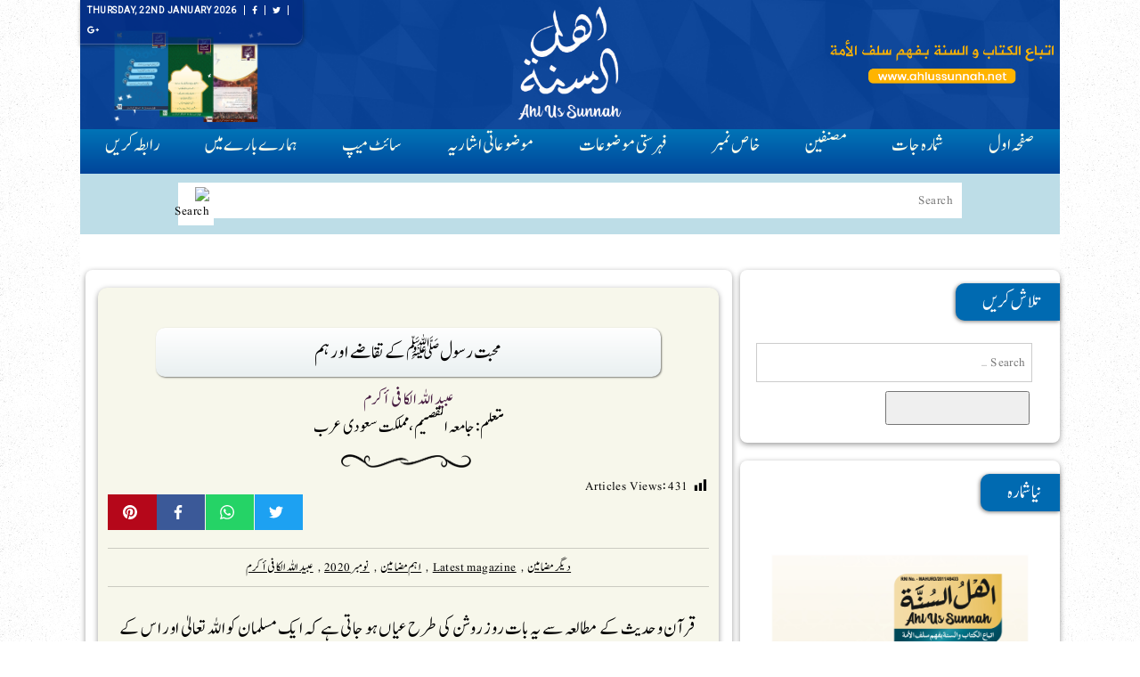

--- FILE ---
content_type: text/html; charset=UTF-8
request_url: https://ahlussunnah.net/?p=575
body_size: 18406
content:
<!DOCTYPE html>
<html lang="en-US" class="no-js no-svg">
<head>
<meta charset="UTF-8">
<meta name="viewport" content="width=device-width, initial-scale=1">
	<link rel="shortcut icon" href="http://ahlussunnah.net/wp-content/uploads/2020/05/favicon.ico" type="image/x-icon">
<link rel="icon" href="http://ahlussunnah.net/wp-content/uploads/2020/05/favicon.ico" type="image/x-icon">
<link rel="profile" href="http://gmpg.org/xfn/11">
<link rel="stylesheet" type="text/css" href="https://cdn.shopify.com/s/files/1/0997/6284/files/font-awesome.css?4790790431313452934">
<link rel="stylesheet" href="https://cdn.shopify.com/s/files/1/0967/7066/files/slick.css?10999470126238544769">
	<link href="https://fonts.googleapis.com/css2?family=Lateef&display=swap" rel="stylesheet">
	<link href="https://fonts.googleapis.com/css2?family=Roboto:wght@300;400&display=swap" rel="stylesheet">
	
<script>(function(html){html.className = html.className.replace(/\bno-js\b/,'js')})(document.documentElement);</script>
<title>محبت رسول ﷺ کے تقاضے اور ہم &#8211; AHLU US SUNNAH</title>
<meta name='robots' content='max-image-preview:large' />
<link rel='dns-prefetch' href='//fonts.googleapis.com' />
<link rel='dns-prefetch' href='//s.w.org' />
<link href='https://fonts.gstatic.com' crossorigin rel='preconnect' />
<link rel="alternate" type="application/rss+xml" title="AHLU US SUNNAH &raquo; Feed" href="https://ahlussunnah.net/?feed=rss2" />
<link rel="alternate" type="application/rss+xml" title="AHLU US SUNNAH &raquo; Comments Feed" href="https://ahlussunnah.net/?feed=comments-rss2" />
		<script>
			window._wpemojiSettings = {"baseUrl":"https:\/\/s.w.org\/images\/core\/emoji\/13.1.0\/72x72\/","ext":".png","svgUrl":"https:\/\/s.w.org\/images\/core\/emoji\/13.1.0\/svg\/","svgExt":".svg","source":{"concatemoji":"https:\/\/ahlussunnah.net\/wp-includes\/js\/wp-emoji-release.min.js?ver=5.8.12"}};
			!function(e,a,t){var n,r,o,i=a.createElement("canvas"),p=i.getContext&&i.getContext("2d");function s(e,t){var a=String.fromCharCode;p.clearRect(0,0,i.width,i.height),p.fillText(a.apply(this,e),0,0);e=i.toDataURL();return p.clearRect(0,0,i.width,i.height),p.fillText(a.apply(this,t),0,0),e===i.toDataURL()}function c(e){var t=a.createElement("script");t.src=e,t.defer=t.type="text/javascript",a.getElementsByTagName("head")[0].appendChild(t)}for(o=Array("flag","emoji"),t.supports={everything:!0,everythingExceptFlag:!0},r=0;r<o.length;r++)t.supports[o[r]]=function(e){if(!p||!p.fillText)return!1;switch(p.textBaseline="top",p.font="600 32px Arial",e){case"flag":return s([127987,65039,8205,9895,65039],[127987,65039,8203,9895,65039])?!1:!s([55356,56826,55356,56819],[55356,56826,8203,55356,56819])&&!s([55356,57332,56128,56423,56128,56418,56128,56421,56128,56430,56128,56423,56128,56447],[55356,57332,8203,56128,56423,8203,56128,56418,8203,56128,56421,8203,56128,56430,8203,56128,56423,8203,56128,56447]);case"emoji":return!s([10084,65039,8205,55357,56613],[10084,65039,8203,55357,56613])}return!1}(o[r]),t.supports.everything=t.supports.everything&&t.supports[o[r]],"flag"!==o[r]&&(t.supports.everythingExceptFlag=t.supports.everythingExceptFlag&&t.supports[o[r]]);t.supports.everythingExceptFlag=t.supports.everythingExceptFlag&&!t.supports.flag,t.DOMReady=!1,t.readyCallback=function(){t.DOMReady=!0},t.supports.everything||(n=function(){t.readyCallback()},a.addEventListener?(a.addEventListener("DOMContentLoaded",n,!1),e.addEventListener("load",n,!1)):(e.attachEvent("onload",n),a.attachEvent("onreadystatechange",function(){"complete"===a.readyState&&t.readyCallback()})),(n=t.source||{}).concatemoji?c(n.concatemoji):n.wpemoji&&n.twemoji&&(c(n.twemoji),c(n.wpemoji)))}(window,document,window._wpemojiSettings);
		</script>
		<style>
img.wp-smiley,
img.emoji {
	display: inline !important;
	border: none !important;
	box-shadow: none !important;
	height: 1em !important;
	width: 1em !important;
	margin: 0 .07em !important;
	vertical-align: -0.1em !important;
	background: none !important;
	padding: 0 !important;
}
</style>
	<style type="text/css">
.archive #nav-above,
					.archive #nav-below,
					.search #nav-above,
					.search #nav-below,
					.blog #nav-below, 
					.blog #nav-above, 
					.navigation.paging-navigation, 
					.navigation.pagination,
					.pagination.paging-pagination, 
					.pagination.pagination, 
					.pagination.loop-pagination, 
					.bicubic-nav-link, 
					#page-nav, 
					.camp-paging, 
					#reposter_nav-pages, 
					.unity-post-pagination, 
					.wordpost_content .nav_post_link { 
						display: none !important; 
					}
					.single-gallery .pagination.gllrpr_pagination {
						display: block !important; 
					}</style>
		
	<link rel='stylesheet' id='wp-block-library-css'  href='https://ahlussunnah.net/wp-includes/css/dist/block-library/style.min.css?ver=5.8.12' media='all' />
<style id='wp-block-library-theme-inline-css'>
#start-resizable-editor-section{display:none}.wp-block-audio figcaption{color:#555;font-size:13px;text-align:center}.is-dark-theme .wp-block-audio figcaption{color:hsla(0,0%,100%,.65)}.wp-block-code{font-family:Menlo,Consolas,monaco,monospace;color:#1e1e1e;padding:.8em 1em;border:1px solid #ddd;border-radius:4px}.wp-block-embed figcaption{color:#555;font-size:13px;text-align:center}.is-dark-theme .wp-block-embed figcaption{color:hsla(0,0%,100%,.65)}.blocks-gallery-caption{color:#555;font-size:13px;text-align:center}.is-dark-theme .blocks-gallery-caption{color:hsla(0,0%,100%,.65)}.wp-block-image figcaption{color:#555;font-size:13px;text-align:center}.is-dark-theme .wp-block-image figcaption{color:hsla(0,0%,100%,.65)}.wp-block-pullquote{border-top:4px solid;border-bottom:4px solid;margin-bottom:1.75em;color:currentColor}.wp-block-pullquote__citation,.wp-block-pullquote cite,.wp-block-pullquote footer{color:currentColor;text-transform:uppercase;font-size:.8125em;font-style:normal}.wp-block-quote{border-left:.25em solid;margin:0 0 1.75em;padding-left:1em}.wp-block-quote cite,.wp-block-quote footer{color:currentColor;font-size:.8125em;position:relative;font-style:normal}.wp-block-quote.has-text-align-right{border-left:none;border-right:.25em solid;padding-left:0;padding-right:1em}.wp-block-quote.has-text-align-center{border:none;padding-left:0}.wp-block-quote.is-large,.wp-block-quote.is-style-large{border:none}.wp-block-search .wp-block-search__label{font-weight:700}.wp-block-group.has-background{padding:1.25em 2.375em;margin-top:0;margin-bottom:0}.wp-block-separator{border:none;border-bottom:2px solid;margin-left:auto;margin-right:auto;opacity:.4}.wp-block-separator:not(.is-style-wide):not(.is-style-dots){width:100px}.wp-block-separator.has-background:not(.is-style-dots){border-bottom:none;height:1px}.wp-block-separator.has-background:not(.is-style-wide):not(.is-style-dots){height:2px}.wp-block-table thead{border-bottom:3px solid}.wp-block-table tfoot{border-top:3px solid}.wp-block-table td,.wp-block-table th{padding:.5em;border:1px solid;word-break:normal}.wp-block-table figcaption{color:#555;font-size:13px;text-align:center}.is-dark-theme .wp-block-table figcaption{color:hsla(0,0%,100%,.65)}.wp-block-video figcaption{color:#555;font-size:13px;text-align:center}.is-dark-theme .wp-block-video figcaption{color:hsla(0,0%,100%,.65)}.wp-block-template-part.has-background{padding:1.25em 2.375em;margin-top:0;margin-bottom:0}#end-resizable-editor-section{display:none}
</style>
<link rel='stylesheet' id='dashicons-css'  href='https://ahlussunnah.net/wp-includes/css/dashicons.min.css?ver=5.8.12' media='all' />
<link rel='stylesheet' id='post-views-counter-frontend-css'  href='https://ahlussunnah.net/wp-content/plugins/post-views-counter/css/frontend.min.css?ver=1.4.7' media='all' />
<link rel='stylesheet' id='twentyseventeen-fonts-css'  href='https://fonts.googleapis.com/css?family=Libre+Franklin%3A300%2C300i%2C400%2C400i%2C600%2C600i%2C800%2C800i&#038;subset=latin%2Clatin-ext&#038;display=fallback' media='all' />
<link rel='stylesheet' id='twentyseventeen-style-css'  href='https://ahlussunnah.net/wp-content/themes/twentyseventeen/style.css?ver=20190507' media='all' />
<link rel='stylesheet' id='twentyseventeen-block-style-css'  href='https://ahlussunnah.net/wp-content/themes/twentyseventeen/assets/css/blocks.css?ver=20190105' media='all' />
<!--[if lt IE 9]>
<link rel='stylesheet' id='twentyseventeen-ie8-css'  href='https://ahlussunnah.net/wp-content/themes/twentyseventeen/assets/css/ie8.css?ver=20161202' media='all' />
<![endif]-->
<link rel='stylesheet' id='wp-paginate-css'  href='https://ahlussunnah.net/wp-content/plugins/wp-paginate/css/wp-paginate.css?ver=2.2.0' media='screen' />
<!--[if lt IE 9]>
<script src='https://ahlussunnah.net/wp-content/themes/twentyseventeen/assets/js/html5.js?ver=20161020' id='html5-js'></script>
<![endif]-->
<script src='https://ahlussunnah.net/wp-includes/js/jquery/jquery.min.js?ver=3.6.0' id='jquery-core-js'></script>
<script src='https://ahlussunnah.net/wp-includes/js/jquery/jquery-migrate.min.js?ver=3.3.2' id='jquery-migrate-js'></script>
<link rel="https://api.w.org/" href="https://ahlussunnah.net/index.php?rest_route=/" /><link rel="alternate" type="application/json" href="https://ahlussunnah.net/index.php?rest_route=/wp/v2/posts/575" /><link rel="EditURI" type="application/rsd+xml" title="RSD" href="https://ahlussunnah.net/xmlrpc.php?rsd" />
<link rel="wlwmanifest" type="application/wlwmanifest+xml" href="https://ahlussunnah.net/wp-includes/wlwmanifest.xml" /> 
<meta name="generator" content="WordPress 5.8.12" />
<link rel="canonical" href="https://ahlussunnah.net/?p=575" />
<link rel='shortlink' href='https://ahlussunnah.net/?p=575' />
<link rel="alternate" type="application/json+oembed" href="https://ahlussunnah.net/index.php?rest_route=%2Foembed%2F1.0%2Fembed&#038;url=https%3A%2F%2Fahlussunnah.net%2F%3Fp%3D575" />
<link rel="alternate" type="text/xml+oembed" href="https://ahlussunnah.net/index.php?rest_route=%2Foembed%2F1.0%2Fembed&#038;url=https%3A%2F%2Fahlussunnah.net%2F%3Fp%3D575&#038;format=xml" />
<div style ="position:absolute; left:-9983px;"><h1>Vbet Online Cassino Brasil</h1><p>O Vbet Brasil é um dos sites de apostas mais procurados da América do Sul. Totalmente hospedado pelo respeitado <a href="https://arcoirisdh.com/">arcoirisdh.com</a>, o Vbet Brasil se dedica a fornecer aos seus membros experiências de jogo seguras e protegidas. A Vbet Brasil apresenta algumas das melhores e mais recentes máquinas caça-níqueis e jogos de mesa para os jogadores, dando-lhes a oportunidade de experimentar uma atmosfera de cassino da vida real em sua própria casa. A Vbet Brasil também vem com um forte sistema de bônus, permitindo aos jogadores desbloquear bônus e recompensas especiais que podem ser usados para ganhos em potencial. Em suma, a Vbet Brasil tem muito a oferecer a quem procura ação emocionante em um cassino online!</p></div></head>

<body>
<div class="container-fluid">
	<div class="container">
<div class="container-inner">
	<header class="header">
		<div class="top-header">
<ul class="top-left">

<li><a href="">Thursday, 22nd January 2026</a></li> 
<li><a href=""><i class="fa fa-facebook"></i></a></li>
<li><a href=""><i class="fa fa-twitter"></i></a></li>
<li><a href=""><i class="fa fa-google-plus"></i></a></li>
</ul>

</div>
<div class="mobile-nav">
<div id="nav-icon1">
<span></span>
<span></span>
<span></span>
</div>
</div>
	<div class="col-3">
	<div class="magazine-cover">
		<a href="/?page_id=93">
		<img src="https://ahlussunnah.net/wp-content/themes/twentyseventeen/assets/img/magazine.png" /> 
		</a>
	</div>
	</div>
	<div class="col-4 logo">
	<a href="https://ahlussunnah.net">
	<img src="https://ahlussunnah.net/wp-content/themes/twentyseventeen/assets/img/logo.png" />
	</a>
	</div>
	<div class="col-3">
	<div class="logo-tag">
	<img src="https://ahlussunnah.net/wp-content/themes/twentyseventeen/assets/img/tag.png" />
	</div>
	</div>
	
	</header>
	<nav class="nav">
	<div class="menu-top-menu-container"><ul id="top-menu" class="menu"><li id="menu-item-35" class="menu-item menu-item-type-custom menu-item-object-custom menu-item-35"><a href="http://www.ahlussunnah.net/">صفحہ اول</a></li>
<li id="menu-item-97" class="menu-item menu-item-type-post_type menu-item-object-page menu-item-97"><a href="https://ahlussunnah.net/?page_id=93">شمارہ جات</a></li>
<li id="menu-item-32" class="menu-item menu-item-type-taxonomy menu-item-object-category current-post-ancestor menu-item-32"><a href="https://ahlussunnah.net/?cat=4">مصنفین</a></li>
<li id="menu-item-104" class="menu-item menu-item-type-post_type menu-item-object-page menu-item-104"><a href="https://ahlussunnah.net/?page_id=102">خاص نمبر</a></li>
<li id="menu-item-31" class="menu-item menu-item-type-taxonomy menu-item-object-category menu-item-31"><a href="https://ahlussunnah.net/?cat=2">فہرستی موضوعات</a></li>
<li id="menu-item-33" class="menu-item menu-item-type-taxonomy menu-item-object-category menu-item-33"><a href="https://ahlussunnah.net/?cat=3">موضوعاتی اشاریہ</a></li>
<li id="menu-item-105" class="menu-item menu-item-type-post_type menu-item-object-page menu-item-105"><a href="https://ahlussunnah.net/?page_id=100">سائٹ میپ</a></li>
<li id="menu-item-99" class="menu-item menu-item-type-post_type menu-item-object-page menu-item-99"><a href="https://ahlussunnah.net/?page_id=83">ہمارے بارے میں</a></li>
<li id="menu-item-98" class="menu-item menu-item-type-post_type menu-item-object-page menu-item-98"><a href="https://ahlussunnah.net/?page_id=85">رابطہ کریں</a></li>
</ul></div>	
	</nav>
	<form action="/" method="get" class="allsearch">
	<input type="text" name="s" id="search" value="" placeholder="Search" dir="rtl" />
	<input type="image" alt="Search" src="https://cdn2.iconfinder.com/data/icons/ios-7-icons/50/search-512.png" />
</form>

<div class="page-content">
    <div class="col-66">
<ul class="magazine-list">
	<li>

	<div class="magazine-category"></div>
	<header class="post-heading">محبت رسول ﷺ کے تقاضے اور ہم	
	</header>
		
	<div class="writer-content">
	   
		<a href="https://ahlussunnah.net/?cat=19">عبید اللہ الکافی أکرم</a><p>متعلم: جامعہ القصیم، مملکت سعودی عرب</p>
 
</div>
 <ul class="share-buttons">
    <li>
        <a class="share-twitter" href="https://twitter.com/intent/tweet?text=%D9%85%D8%AD%D8%A8%D8%AA+%D8%B1%D8%B3%D9%88%D9%84+%EF%B7%BA+%DA%A9%DB%92+%D8%AA%D9%82%D8%A7%D8%B6%DB%92+%D8%A7%D9%88%D8%B1+%DB%81%D9%85&amp;url=https%3A%2F%2Fahlussunnah.net%2F%3Fp%3D575&amp;via=WPCrumbs" target="_blank">
            <svg id="twitter" data-name="twitter" xmlns="http://www.w3.org/2000/svg" viewBox="0 0 58.1 47.2">
                <title>twitter</title>
                <path d="M54.86,20.19v1.55c0,15.74-12,33.88-33.88,33.88A33.64,33.64,0,0,1,2.74,50.27a24.55,24.55,0,0,0,2.88.15A23.84,23.84,0,0,0,20.4,45.33,11.93,11.93,0,0,1,9.27,37.07a15,15,0,0,0,2.25.18,12.58,12.58,0,0,0,3.13-.41A11.91,11.91,0,0,1,5.1,25.17V25a12,12,0,0,0,5.38,1.51A11.92,11.92,0,0,1,6.8,10.61,33.84,33.84,0,0,0,31.35,23.06a13.44,13.44,0,0,1-.29-2.73,11.92,11.92,0,0,1,20.61-8.15,23.43,23.43,0,0,0,7.56-2.87A11.87,11.87,0,0,1,54,15.88,23.87,23.87,0,0,0,60.84,14,25.59,25.59,0,0,1,54.86,20.19Z" transform="translate(-2.74 -8.42)"/>
            </svg>
        </a>
    </li>
   
    <li>
        <a class="share-whatsapp" href="whatsapp://send?text=https%3A%2F%2Fahlussunnah.net%2F%3Fp%3D575" target="_blank">
           <svg xmlns="http://www.w3.org/2000/svg" width="24" height="24" viewBox="0 0 24 24"><path d="M.057 24l1.687-6.163c-1.041-1.804-1.588-3.849-1.587-5.946.003-6.556 5.338-11.891 11.893-11.891 3.181.001 6.167 1.24 8.413 3.488 2.245 2.248 3.481 5.236 3.48 8.414-.003 6.557-5.338 11.892-11.893 11.892-1.99-.001-3.951-.5-5.688-1.448l-6.305 1.654zm6.597-3.807c1.676.995 3.276 1.591 5.392 1.592 5.448 0 9.886-4.434 9.889-9.885.002-5.462-4.415-9.89-9.881-9.892-5.452 0-9.887 4.434-9.889 9.884-.001 2.225.651 3.891 1.746 5.634l-.999 3.648 3.742-.981zm11.387-5.464c-.074-.124-.272-.198-.57-.347-.297-.149-1.758-.868-2.031-.967-.272-.099-.47-.149-.669.149-.198.297-.768.967-.941 1.165-.173.198-.347.223-.644.074-.297-.149-1.255-.462-2.39-1.475-.883-.788-1.48-1.761-1.653-2.059-.173-.297-.018-.458.13-.606.134-.133.297-.347.446-.521.151-.172.2-.296.3-.495.099-.198.05-.372-.025-.521-.075-.148-.669-1.611-.916-2.206-.242-.579-.487-.501-.669-.51l-.57-.01c-.198 0-.52.074-.792.372s-1.04 1.016-1.04 2.479 1.065 2.876 1.213 3.074c.149.198 2.095 3.2 5.076 4.487.709.306 1.263.489 1.694.626.712.226 1.36.194 1.872.118.571-.085 1.758-.719 2.006-1.413.248-.695.248-1.29.173-1.414z"/></svg>
        </a>
    </li>
   
    <li>
        <a class="share-facebook" href="https://www.facebook.com/sharer/sharer.php?u=https%3A%2F%2Fahlussunnah.net%2F%3Fp%3D575" target="_blank">
            <svg id="facebook" data-name="facebook" xmlns="http://www.w3.org/2000/svg" viewBox="0 0 30.61 59.03">
                <title>facebook</title>
                <path d="M47.2,12.76H41.63c-4.36,0-5.18,2.09-5.18,5.11v6.71h10.4l-1.38,10.5h-9V62H25.59V35.07h-9V24.57h9V16.84c0-9,5.5-13.87,13.52-13.87a69.4,69.4,0,0,1,8.09.43Z" transform="translate(-16.59 -2.97)"/>
            </svg>
        </a>
    </li>
 
    <li>
        <a class="share-pinterest" href="http://pinterest.com/pin/create/button/?url=https%3A%2F%2Fahlussunnah.net%2F%3Fp%3D575&amp;media=&amp;description=%D9%85%D8%AD%D8%A8%D8%AA+%D8%B1%D8%B3%D9%88%D9%84+%EF%B7%BA+%DA%A9%DB%92+%D8%AA%D9%82%D8%A7%D8%B6%DB%92+%D8%A7%D9%88%D8%B1+%DB%81%D9%85" target="_blank">
            <svg id="pinterest" data-name="pinterest" xmlns="http://www.w3.org/2000/svg" viewBox="0 0 61.48 61.48">
                <title>pinterest</title>
                <path d="M31.78,63a30.1,30.1,0,0,1-8.73-1.28,25.52,25.52,0,0,0,3.12-6.56s.36-1.36,2.16-8.45c1,2,4.16,3.84,7.48,3.84,9.89,0,16.61-9,16.61-21.09,0-9.09-7.72-17.61-19.49-17.61C18.37,11.83,11,22.32,11,31c0,5.28,2,10,6.28,11.77a1.06,1.06,0,0,0,1.52-.8c.16-.52.48-1.88.64-2.44A1.51,1.51,0,0,0,19,37.85a8.93,8.93,0,0,1-2-6C17,24,22.77,17.07,32.1,17.07c8.24,0,12.81,5,12.81,11.81,0,8.85-3.92,16.33-9.77,16.33a4.76,4.76,0,0,1-4.84-5.92C31.22,35.41,33,31.2,33,28.4c0-2.52-1.36-4.64-4.16-4.64-3.28,0-5.92,3.4-5.92,8a12.81,12.81,0,0,0,1,4.88c-3.36,14.25-4,16.73-4,16.73a26.94,26.94,0,0,0-.52,7.08A30.77,30.77,0,1,1,31.78,63Z" transform="translate(-1.04 -1.5)"/>
            </svg>
        </a>
    </li>
</ul>		<div class="categ-mar">
			<a href="https://ahlussunnah.net/?cat=12" rel="category">دیگر مضامین</a>,<a href="https://ahlussunnah.net/?cat=15" rel="category">Latest magazine</a>,<a href="https://ahlussunnah.net/?cat=11" rel="category">اہم مضامین</a>,<a href="https://ahlussunnah.net/?cat=60" rel="category">نومبر 2020</a>,<a href="https://ahlussunnah.net/?cat=19" rel="category">عبید اللہ الکافی أکرم</a>		</div>
	
<p>قرآن وحدیث کے مطالعہ سے یہ بات روز روشن کی طرح عیاں ہو جاتی ہے کہ ایک مسلمان کو اللہ تعالیٰ اور اس کے رسول سے محبت کرنا لازمی ہے، یہ ایک ایسا مسئلہ ہے جو ایک دوسرے سے جڑے ہوئے ہیں، ایسا نہیں ہو سکتا کہ کوئی اللہ تعالیٰ سے محبت کرے اور رسول ﷺ سے محبت نہ کرے ، اس لئے کہ کمال ایمان اسی بات پر منحصر ہے کہ اللہ اور رسول ﷺ سے محبت کی جائے ۔ آپ ﷺکا ارشاد گرامی ہے:<br><span class="has-inline-color has-vivid-red-color arabic">’’لَا يُؤْمِنُ أَحَدُكُمْ حَتّٰي أَكُونَ أَحَبَّ إِلَيْهِ مِنْ وَلَدِهِ وَوَالِدِهِ وَالنَّاسِ أَجْمَعِينَ‘‘<br></span><span class="has-inline-color has-vivid-cyan-blue-color">’’تم میں سے کوئی بھی شخص اس وقت تک کامل مومن نہیں ہو سکتا ہے جب تک کہ وہ اپنے والد سے اپنی اولاد سے اور تمام لوگوں سے زیادہ مجھ سے محبت نہ کرے‘‘<br></span>[صحیح مسلم :۴۴]<br>لیکن انسانی فطرت ہمیشہ اس بات کا تقاضہ کرتی ہے کہ یہ معلوم کیا جائے جن سے ہم محبت کرتے ہیں کیا وہ بھی ہم سے محبت کرتے ہیں، اگر کرتے ہیں تو کتنی ؟ تاکہ طرفین کی محبت کو انصاف کے پیمانے سے پرکھا جا سکے ، اس لئے کہ محبت کے دائمی، پختہ اور انتہائی مفید ہونے کے لئے چند بنیادی اصول وضوابط اور شرائط یہ ہیں:<br>۱۔ محبت طرفین سے برابر ہو<br>۲۔ اس محبت کی بنا اخلاص پر ہو<br>۳۔ وہ محبت غیر مشروط ہو<br>آپ ﷺ کو اپنی امت سے محبت اللہ تعالیٰ کی ذات کے بعد سب سے زیادہ تھی ، بلکہ دنیا کی کوئی ایسی شخصیت نہیں ہے جس کی محبت آپﷺ کی محبت سے موازنہ کیا جائے ، بلکہ ہمیں خود بھی اپنی ذات سے اتنی محبت نہیں جتنی آپ ﷺ کو تھی ، رب العالمین اس بات کی گواہی دیتا ہے۔فرمایا :<br><span class="has-inline-color has-vivid-red-color arabic">{النَّبِيُّ أَوْلَيٰ بِالْمُؤْمِنِينَ مِنْ أَنفُسِهِمْ }<br></span><span class="has-inline-color has-vivid-cyan-blue-color">’’پیغمبر مومنوں پر خود ان سے بھی زیادہ حق رکھنے والے ہیں ‘‘<br></span>[الاحزاب:۶]<br>دوسرے مقام پر فرمایا :<br><span class="has-inline-color has-vivid-red-color arabic">{لَقَدْ جَاء َكُمْ رَسُولٌ مِّنْ أَنفُسِكُمْ عَزِيزٌ عَلَيْهِ مَا عَنِتُّمْ حَرِيصٌ عَلَيْكُم بِالْمُؤْمِنِينَ رَء ُوفٌ رَّحِيمٌ}<br></span><span class="has-inline-color has-vivid-cyan-blue-color">’’البتہ تحقیق کہ تمہارے پاس تم ہی میں سے ایک رسول آیا ہے، جسے تمہاری تکلیف گراں معلوم ہوتی ہے تمہاری بھلائی پر، وہ حریص (فکرمند)ہے مومنوں پر، نہایت شفقت کرنے والا بڑا مہربان ہے‘‘<br></span>[التوبۃ:۱۲۸]<br>اور آپ ﷺ کا فرمان ہے :<br><span class="has-inline-color has-vivid-red-color arabic">’’وَالَّذِي نَفْسُ مُحَمَّدٍ بِيَدِهِ، إِنْ عَلَي الْأَرْضِ مِنْ مُؤْمِنٍ إِلَّا أَنَا أَوْلَي النَّاسِ بِهِ‘‘<br></span><span class="has-inline-color has-vivid-cyan-blue-color">’’اس ذات کی قسم جس کے ہاتھ میں محمد کی جان ہے زمین پر کوئی ایسا مومن نہیں جس کے ساتھ سارے لوگوں سے زیادہ میں مہربان نہ ہوں‘‘<br></span>[صحیح مسلم :۱۶۱۹]<br>یہ رسول اللہ ﷺ کی محبت ہی تھی جو صرف کہنے تک اکتفاء نہ تھا، بلکہ آپ ﷺ نے اپنی زندگی میں اسے ایسی تطبیق دی کہ رہتی دنیا تک اس کی مثال نہیں ملتی ، یہی وجہ ہے کہ آپ ﷺ سے بھی صحابہ کرام ایسی محبت کرنے لگتے ہیں کہ مشرکین قریش بھی گواہی دینے پر مجبور ہو جاتے ہیں ، چنانچہ عروہ بن مسعود نے صلح حدیبیہ کے موقع پر کہا تھا کہ واللہ! میں نے قیصر و کسریٰ اور نجاشی کے یہاں سفیر بن کر سفر کیا لیکن ایسی محبت نہیں دیکھی جس طرح محمد ﷺ سے ان کے اصحاب کرتے ہیں۔<br>واللہ! محمد ﷺ تھوکتے بھی ہیں تو کسی نہ کسی صحابی کے ہاتھ پر ضرور گرتا ہے۔<br>صحابہ کرام رضوان اللہ علیہم آپ ﷺ سے کس قدر محبت کرتے تھے اس کا اندازہ ان واقعات سے لگایا جا سکتا ہے:<br>۱۔ زید بن وثنی رضی اللہ عنہ کو جب کفار قید کر لیتے ہیں اور انہیں شہید کرنے کے لئے مکہ سے باہر لایا جاتا ہے راستے میں ابو سفیان رضی اللہ عنہ جو اس وقت تک مسلمان نہیں ہوئے تھے،ان سے مخاطب ہوکر کہتے ہیں کیا تمہیں پسند ہے کہ تمہاری جگہ محمد ﷺ کو شہید کیا جائے اور تم آرام سے زندگی گزر بسر کرو، زید رضی اللہ عنہ جواب دیتے ہیں:’’واللہ!مجھے یہ بات بھی گوارہ نہیں کہ محمد ﷺ کے پیر میں ایک کانٹا بھی چبھے۔<br>۲۔ جنگ احد میں ابو طلحہ رضی اللہ عنہ ستر تیروں کا سامنا کرتے ہیں ، تاکہ آپ ﷺ کو کوئی نقصان نہ پہنچے۔<br>۳۔ حسان بن ثابت رضی اللہ عنہ آپ ﷺ سے اس طرح اظہار محبت کرتے ہیں۔</p>



<p>رسول اللہ ﷺ سے محبت کا صاف ستھرا تقاضہ یہ ہے کہ آپ کی اتباع کی جائے، چنانچہ صحابہ کرام رضوان اللہ علیہم نے اتباع رسول کی ایسی مثالیں پیش کیں کہ آج تک دنیا اس کی نظیر پیش نہیں کر سکی، آپ ﷺ نے جب آبا و اجداد کی قسم سے روکا تو اسی وقت رک گئے دوبارہ کبھی آبا و اجداد کی قسم نہ کھائی، آپ ﷺنے شراب کی حرمت کا اعلان کروایا تو اسی وقت شراب کے مٹکیں مدینے کی گلیوں میں انڈیل دیئے، آپ ﷺ نے حالت نماز میں قبلہ بدلا تو صحابہ کرام رضوان اللہ علیہم اجمعین نے بھی بدل دیا، آپ ﷺ نے حالت نماز میں اپنی جوتیاں اتار دیں تو انہوں نے بھی اتار دیا، گویا آپ نے جس چیز کو کرنے کا حکم دیا تو فوراً عمل پیرا ہو گئے اور جس چیز سے روکا اس سے فوراً رک گئے، کوئی تاویل نہیں کی، اور نہ ہی ان سے کوئی نافرمانی سرزد ہوئی۔<br>لیکن آج ہم مسلمان ہیں جو آپ ﷺ سے محبت کے دعوے تو کرتے ہیں مگر افسوس کے ساتھ کہنا پڑتا ہے کہ صبح سے شام تک دس فیصد بھی عمل نہیں کر تے، جس رسول ﷺ نے عورتوں سے بیعت و عہد میں ہاتھ ملانا گوارہ نہیں کیا آج ان کی اظہار محبت میں کرایے کی رقاصہ اور طوائف سے جشن میلاد النبی (ﷺ)کے نام سے رقص کرواتے ہیں، جس نبی ﷺ نے بانسری کی آواز سن کر کان میں انگلیاں ڈال دیں، آج ان سے اظہار محبت ڈھول تاشے سے کرتے ہیں، جس نبی ﷺنے بازار کو سب سے بری جگہ قرار دیاآج ہم اسی بازار میں میلہ لگا کر ان سے اظہار محبت کرتے ہیں، جس نبی نے بدعت کو ضلالت قرار دیا آج ان کی حدیث کی ناجائز تاویل کر کے ان سے اظہار محبت کرتے ہیں،ارے ایسی محبت سے تو محبت بھی شرما جائے ۔سچ کہا تھا علامہ اقبال علیہ الرحمہ نے:<br>اللہ رب العالمین ہمیں صحیح سمجھ عطا فرمائے، اور ان بدعات وخرافات سے ہمارے معاشرے کو محفوظ فرمائے۔ آمین۔<br>٭٭٭</p>



<p></p>
<div class="post-views content-post post-575 entry-meta load-static">
				<span class="post-views-icon dashicons dashicons-chart-bar"></span> <span class="post-views-label">Articles Views:</span> <span class="post-views-count">431</span>
			</div>			
	 <ul class="share-buttons">
    <li>
        <a class="share-twitter" href="https://twitter.com/intent/tweet?text=%D9%85%D8%AD%D8%A8%D8%AA+%D8%B1%D8%B3%D9%88%D9%84+%EF%B7%BA+%DA%A9%DB%92+%D8%AA%D9%82%D8%A7%D8%B6%DB%92+%D8%A7%D9%88%D8%B1+%DB%81%D9%85&amp;url=https%3A%2F%2Fahlussunnah.net%2F%3Fp%3D575&amp;via=WPCrumbs" target="_blank">
            <svg id="twitter" data-name="twitter" xmlns="http://www.w3.org/2000/svg" viewBox="0 0 58.1 47.2">
                <title>twitter</title>
                <path d="M54.86,20.19v1.55c0,15.74-12,33.88-33.88,33.88A33.64,33.64,0,0,1,2.74,50.27a24.55,24.55,0,0,0,2.88.15A23.84,23.84,0,0,0,20.4,45.33,11.93,11.93,0,0,1,9.27,37.07a15,15,0,0,0,2.25.18,12.58,12.58,0,0,0,3.13-.41A11.91,11.91,0,0,1,5.1,25.17V25a12,12,0,0,0,5.38,1.51A11.92,11.92,0,0,1,6.8,10.61,33.84,33.84,0,0,0,31.35,23.06a13.44,13.44,0,0,1-.29-2.73,11.92,11.92,0,0,1,20.61-8.15,23.43,23.43,0,0,0,7.56-2.87A11.87,11.87,0,0,1,54,15.88,23.87,23.87,0,0,0,60.84,14,25.59,25.59,0,0,1,54.86,20.19Z" transform="translate(-2.74 -8.42)"/>
            </svg>
        </a>
    </li>
   
    <li>
        <a class="share-whatsapp" href="whatsapp://send?text=https%3A%2F%2Fahlussunnah.net%2F%3Fp%3D575" target="_blank">
           <svg xmlns="http://www.w3.org/2000/svg" width="24" height="24" viewBox="0 0 24 24"><path d="M.057 24l1.687-6.163c-1.041-1.804-1.588-3.849-1.587-5.946.003-6.556 5.338-11.891 11.893-11.891 3.181.001 6.167 1.24 8.413 3.488 2.245 2.248 3.481 5.236 3.48 8.414-.003 6.557-5.338 11.892-11.893 11.892-1.99-.001-3.951-.5-5.688-1.448l-6.305 1.654zm6.597-3.807c1.676.995 3.276 1.591 5.392 1.592 5.448 0 9.886-4.434 9.889-9.885.002-5.462-4.415-9.89-9.881-9.892-5.452 0-9.887 4.434-9.889 9.884-.001 2.225.651 3.891 1.746 5.634l-.999 3.648 3.742-.981zm11.387-5.464c-.074-.124-.272-.198-.57-.347-.297-.149-1.758-.868-2.031-.967-.272-.099-.47-.149-.669.149-.198.297-.768.967-.941 1.165-.173.198-.347.223-.644.074-.297-.149-1.255-.462-2.39-1.475-.883-.788-1.48-1.761-1.653-2.059-.173-.297-.018-.458.13-.606.134-.133.297-.347.446-.521.151-.172.2-.296.3-.495.099-.198.05-.372-.025-.521-.075-.148-.669-1.611-.916-2.206-.242-.579-.487-.501-.669-.51l-.57-.01c-.198 0-.52.074-.792.372s-1.04 1.016-1.04 2.479 1.065 2.876 1.213 3.074c.149.198 2.095 3.2 5.076 4.487.709.306 1.263.489 1.694.626.712.226 1.36.194 1.872.118.571-.085 1.758-.719 2.006-1.413.248-.695.248-1.29.173-1.414z"/></svg>
        </a>
    </li>
   
    <li>
        <a class="share-facebook" href="https://www.facebook.com/sharer/sharer.php?u=https%3A%2F%2Fahlussunnah.net%2F%3Fp%3D575" target="_blank">
            <svg id="facebook" data-name="facebook" xmlns="http://www.w3.org/2000/svg" viewBox="0 0 30.61 59.03">
                <title>facebook</title>
                <path d="M47.2,12.76H41.63c-4.36,0-5.18,2.09-5.18,5.11v6.71h10.4l-1.38,10.5h-9V62H25.59V35.07h-9V24.57h9V16.84c0-9,5.5-13.87,13.52-13.87a69.4,69.4,0,0,1,8.09.43Z" transform="translate(-16.59 -2.97)"/>
            </svg>
        </a>
    </li>
 
    <li>
        <a class="share-pinterest" href="http://pinterest.com/pin/create/button/?url=https%3A%2F%2Fahlussunnah.net%2F%3Fp%3D575&amp;media=&amp;description=%D9%85%D8%AD%D8%A8%D8%AA+%D8%B1%D8%B3%D9%88%D9%84+%EF%B7%BA+%DA%A9%DB%92+%D8%AA%D9%82%D8%A7%D8%B6%DB%92+%D8%A7%D9%88%D8%B1+%DB%81%D9%85" target="_blank">
            <svg id="pinterest" data-name="pinterest" xmlns="http://www.w3.org/2000/svg" viewBox="0 0 61.48 61.48">
                <title>pinterest</title>
                <path d="M31.78,63a30.1,30.1,0,0,1-8.73-1.28,25.52,25.52,0,0,0,3.12-6.56s.36-1.36,2.16-8.45c1,2,4.16,3.84,7.48,3.84,9.89,0,16.61-9,16.61-21.09,0-9.09-7.72-17.61-19.49-17.61C18.37,11.83,11,22.32,11,31c0,5.28,2,10,6.28,11.77a1.06,1.06,0,0,0,1.52-.8c.16-.52.48-1.88.64-2.44A1.51,1.51,0,0,0,19,37.85a8.93,8.93,0,0,1-2-6C17,24,22.77,17.07,32.1,17.07c8.24,0,12.81,5,12.81,11.81,0,8.85-3.92,16.33-9.77,16.33a4.76,4.76,0,0,1-4.84-5.92C31.22,35.41,33,31.2,33,28.4c0-2.52-1.36-4.64-4.16-4.64-3.28,0-5.92,3.4-5.92,8a12.81,12.81,0,0,0,1,4.88c-3.36,14.25-4,16.73-4,16.73a26.94,26.94,0,0,0-.52,7.08A30.77,30.77,0,1,1,31.78,63Z" transform="translate(-1.04 -1.5)"/>
            </svg>
        </a>
    </li>
</ul>	</li>
		
	</ul>
		</div>
	

<div class="col-32">
	<section id="search-2" class="widget widget_search"><h2 class="widget-title">تلاش کریں</h2>

<form role="search" method="get" class="search-form" action="https://ahlussunnah.net/">
	<label for="search-form-1">
		<span class="screen-reader-text">Search for:</span>
	</label>
	<input type="search" id="search-form-1" class="search-field" placeholder="Search &hellip;" value="" name="s" />
	<button type="submit" class="search-submit"><svg class="icon icon-search" aria-hidden="true" role="img"> <use href="#icon-search" xlink:href="#icon-search"></use> </svg><span class="screen-reader-text">Search</span></button>
</form>
</section>
	
	<div class="current-magazine">
    	<div class="heading3"><h3 style="direction:ltr"> نیا شمارہ</h3></div>
	<div class="ct-magazine">
	   		<a href="https://ahlussunnah.net/?cat=230">
	<img src="https://ahlussunnah.net/wp-content/uploads/2026/01/Ahl-Us-Sunnah-168-Edition-January-2026.jpg">
	</a>
			</div>
		   
	</div>
	
	<div class="col-sidebar">
	<div class="heading1">
	<h2>مصنفین</h2>
	</div>
		<ul class="magazine-title">
		 		<li>
		<a href="https://ahlussunnah.net/?cat=232"><i class="fa fa-pencil" aria-hidden="true"></i> &nbsp;
		فیصل عزیز </a>
		</li>
				<li>
		<a href="https://ahlussunnah.net/?cat=231"><i class="fa fa-pencil" aria-hidden="true"></i> &nbsp;
		شبانہ الماس بنت شاہ عالم </a>
		</li>
				<li>
		<a href="https://ahlussunnah.net/?cat=229"><i class="fa fa-pencil" aria-hidden="true"></i> &nbsp;
		دکتور نوح عالم مدنی </a>
		</li>
				<li>
		<a href="https://ahlussunnah.net/?cat=228"><i class="fa fa-pencil" aria-hidden="true"></i> &nbsp;
		عبد العظیم مدنی </a>
		</li>
				<li>
		<a href="https://ahlussunnah.net/?cat=227"><i class="fa fa-pencil" aria-hidden="true"></i> &nbsp;
		دکتور عبد الغنی القوفی مدنی </a>
		</li>
				<li>
		<a href="https://ahlussunnah.net/?cat=226"><i class="fa fa-pencil" aria-hidden="true"></i> &nbsp;
		دکتور سید حسین مدنی </a>
		</li>
				<li>
		<a href="https://ahlussunnah.net/?cat=225"><i class="fa fa-pencil" aria-hidden="true"></i> &nbsp;
		دکتور عبدالغفار سلفی </a>
		</li>
				<li>
		<a href="https://ahlussunnah.net/?cat=224"><i class="fa fa-pencil" aria-hidden="true"></i> &nbsp;
		کمال الدین سنابلی </a>
		</li>
				<li>
		<a href="https://ahlussunnah.net/?cat=223"><i class="fa fa-pencil" aria-hidden="true"></i> &nbsp;
		زیدخالد پٹیل حفظہ اللہ </a>
		</li>
				<li>
		<a href="https://ahlussunnah.net/?cat=221"><i class="fa fa-pencil" aria-hidden="true"></i> &nbsp;
		اصفیاء امۃ اللہ بنت عزیز القمر </a>
		</li>
				<li>
		<a href="https://ahlussunnah.net/?cat=220"><i class="fa fa-pencil" aria-hidden="true"></i> &nbsp;
		بنت زین </a>
		</li>
				<li>
		<a href="https://ahlussunnah.net/?cat=217"><i class="fa fa-pencil" aria-hidden="true"></i> &nbsp;
		حافظہ صبرینہ بنت عبد المجید </a>
		</li>
				<li>
		<a href="https://ahlussunnah.net/?cat=215"><i class="fa fa-pencil" aria-hidden="true"></i> &nbsp;
		امۃ اللہ مریم مفلحاتی بنت عزیز احمد خان </a>
		</li>
				<li>
		<a href="https://ahlussunnah.net/?cat=214"><i class="fa fa-pencil" aria-hidden="true"></i> &nbsp;
		فریحہ محمد خالد </a>
		</li>
				<li>
		<a href="https://ahlussunnah.net/?cat=211"><i class="fa fa-pencil" aria-hidden="true"></i> &nbsp;
		روبینہ عندلیب محمدی </a>
		</li>
				<li>
		<a href="https://ahlussunnah.net/?cat=210"><i class="fa fa-pencil" aria-hidden="true"></i> &nbsp;
		الفیہ ارشد اعظمی </a>
		</li>
				<li>
		<a href="https://ahlussunnah.net/?cat=208"><i class="fa fa-pencil" aria-hidden="true"></i> &nbsp;
		راشد حسن مبارکپوری </a>
		</li>
				<li>
		<a href="https://ahlussunnah.net/?cat=206"><i class="fa fa-pencil" aria-hidden="true"></i> &nbsp;
		ام عبداللہ سارہ مبشّرہ محمد عرفان </a>
		</li>
				<li>
		<a href="https://ahlussunnah.net/?cat=204"><i class="fa fa-pencil" aria-hidden="true"></i> &nbsp;
		دکتور محمد یوسف حافظ ابو طلحہ مدنی </a>
		</li>
				<li>
		<a href="https://ahlussunnah.net/?cat=203"><i class="fa fa-pencil" aria-hidden="true"></i> &nbsp;
		ام اسید ثمرین شکیل احمد مفلحاتی </a>
		</li>
				<li>
		<a href="https://ahlussunnah.net/?cat=201"><i class="fa fa-pencil" aria-hidden="true"></i> &nbsp;
		ام رشدان انجم عائشی </a>
		</li>
				<li>
		<a href="https://ahlussunnah.net/?cat=199"><i class="fa fa-pencil" aria-hidden="true"></i> &nbsp;
		ابو عبد اللہ اشتیاق احمد بن رئیس احمد سنابلی مدنی </a>
		</li>
				<li>
		<a href="https://ahlussunnah.net/?cat=198"><i class="fa fa-pencil" aria-hidden="true"></i> &nbsp;
		ابو عفیفہ فرقان جمیل رحمانی </a>
		</li>
				<li>
		<a href="https://ahlussunnah.net/?cat=197"><i class="fa fa-pencil" aria-hidden="true"></i> &nbsp;
		سہلہ تبسم بنت امجد اعظمی </a>
		</li>
				<li>
		<a href="https://ahlussunnah.net/?cat=195"><i class="fa fa-pencil" aria-hidden="true"></i> &nbsp;
		تسنیم وفا رضوان احمد سلفی </a>
		</li>
				<li>
		<a href="https://ahlussunnah.net/?cat=193"><i class="fa fa-pencil" aria-hidden="true"></i> &nbsp;
		مبارک سنابلی </a>
		</li>
				<li>
		<a href="https://ahlussunnah.net/?cat=192"><i class="fa fa-pencil" aria-hidden="true"></i> &nbsp;
		حافظ عبدالرشید عمری </a>
		</li>
				<li>
		<a href="https://ahlussunnah.net/?cat=190"><i class="fa fa-pencil" aria-hidden="true"></i> &nbsp;
		ادارہ </a>
		</li>
				<li>
		<a href="https://ahlussunnah.net/?cat=188"><i class="fa fa-pencil" aria-hidden="true"></i> &nbsp;
		ابوالمرجان فیضی </a>
		</li>
				<li>
		<a href="https://ahlussunnah.net/?cat=187"><i class="fa fa-pencil" aria-hidden="true"></i> &nbsp;
		مسعود عبد الغفار بخاری </a>
		</li>
				<li>
		<a href="https://ahlussunnah.net/?cat=183"><i class="fa fa-pencil" aria-hidden="true"></i> &nbsp;
		أم محمد خوشنما مصلح الدین </a>
		</li>
				<li>
		<a href="https://ahlussunnah.net/?cat=180"><i class="fa fa-pencil" aria-hidden="true"></i> &nbsp;
		عبدالجبار انعام اللہ سلفی </a>
		</li>
				<li>
		<a href="https://ahlussunnah.net/?cat=178"><i class="fa fa-pencil" aria-hidden="true"></i> &nbsp;
		محمد مصطفیٰ کعبی ازہریؔ </a>
		</li>
				<li>
		<a href="https://ahlussunnah.net/?cat=176"><i class="fa fa-pencil" aria-hidden="true"></i> &nbsp;
		رضاء اللہ عبد الکریم مدنی </a>
		</li>
				<li>
		<a href="https://ahlussunnah.net/?cat=174"><i class="fa fa-pencil" aria-hidden="true"></i> &nbsp;
		ڈاکٹر عبد الصبور ابو بکر </a>
		</li>
				<li>
		<a href="https://ahlussunnah.net/?cat=173"><i class="fa fa-pencil" aria-hidden="true"></i> &nbsp;
		سفیان احمد ریاض الدین سلفی </a>
		</li>
				<li>
		<a href="https://ahlussunnah.net/?cat=171"><i class="fa fa-pencil" aria-hidden="true"></i> &nbsp;
		ظہیرالدین سنابلی </a>
		</li>
				<li>
		<a href="https://ahlussunnah.net/?cat=170"><i class="fa fa-pencil" aria-hidden="true"></i> &nbsp;
		شعبان بیدارؔ صفاوی </a>
		</li>
				<li>
		<a href="https://ahlussunnah.net/?cat=169"><i class="fa fa-pencil" aria-hidden="true"></i> &nbsp;
		عبدالستار راغب اللہ سراجی </a>
		</li>
				<li>
		<a href="https://ahlussunnah.net/?cat=168"><i class="fa fa-pencil" aria-hidden="true"></i> &nbsp;
		محمدمعاذابوقحافہ عمری </a>
		</li>
				<li>
		<a href="https://ahlussunnah.net/?cat=167"><i class="fa fa-pencil" aria-hidden="true"></i> &nbsp;
		نثار احمد مدنی </a>
		</li>
				<li>
		<a href="https://ahlussunnah.net/?cat=166"><i class="fa fa-pencil" aria-hidden="true"></i> &nbsp;
		عبدالحکیم عبدالمعبودالمدنی </a>
		</li>
				<li>
		<a href="https://ahlussunnah.net/?cat=165"><i class="fa fa-pencil" aria-hidden="true"></i> &nbsp;
		ابو العاص وحیدی </a>
		</li>
				<li>
		<a href="https://ahlussunnah.net/?cat=162"><i class="fa fa-pencil" aria-hidden="true"></i> &nbsp;
		حسان بلرام پوری </a>
		</li>
				<li>
		<a href="https://ahlussunnah.net/?cat=161"><i class="fa fa-pencil" aria-hidden="true"></i> &nbsp;
		فرزانہ صالحاتی </a>
		</li>
				<li>
		<a href="https://ahlussunnah.net/?cat=159"><i class="fa fa-pencil" aria-hidden="true"></i> &nbsp;
		محمد خان مصباح الدین </a>
		</li>
				<li>
		<a href="https://ahlussunnah.net/?cat=157"><i class="fa fa-pencil" aria-hidden="true"></i> &nbsp;
		محمد اسلم محمد اکرم سنابلی </a>
		</li>
				<li>
		<a href="https://ahlussunnah.net/?cat=156"><i class="fa fa-pencil" aria-hidden="true"></i> &nbsp;
		عبد المجید بن عبد الوہاب مدنی </a>
		</li>
				<li>
		<a href="https://ahlussunnah.net/?cat=155"><i class="fa fa-pencil" aria-hidden="true"></i> &nbsp;
		بنت اصغر حسین، کرناٹک </a>
		</li>
				<li>
		<a href="https://ahlussunnah.net/?cat=153"><i class="fa fa-pencil" aria-hidden="true"></i> &nbsp;
		عبدالمعید مدنی </a>
		</li>
				<li>
		<a href="https://ahlussunnah.net/?cat=150"><i class="fa fa-pencil" aria-hidden="true"></i> &nbsp;
		حافظ شاہد رفیق </a>
		</li>
				<li>
		<a href="https://ahlussunnah.net/?cat=149"><i class="fa fa-pencil" aria-hidden="true"></i> &nbsp;
		ڈاکٹر ضیاء الحق سلفی </a>
		</li>
				<li>
		<a href="https://ahlussunnah.net/?cat=141"><i class="fa fa-pencil" aria-hidden="true"></i> &nbsp;
		حسان بن عبدالغفار </a>
		</li>
				<li>
		<a href="https://ahlussunnah.net/?cat=138"><i class="fa fa-pencil" aria-hidden="true"></i> &nbsp;
		محمد مبارک مدنی </a>
		</li>
				<li>
		<a href="https://ahlussunnah.net/?cat=136"><i class="fa fa-pencil" aria-hidden="true"></i> &nbsp;
		بنت اصغر حسین </a>
		</li>
				<li>
		<a href="https://ahlussunnah.net/?cat=134"><i class="fa fa-pencil" aria-hidden="true"></i> &nbsp;
		عائشہ أمۃ النور بنت جمیل الدین </a>
		</li>
				<li>
		<a href="https://ahlussunnah.net/?cat=128"><i class="fa fa-pencil" aria-hidden="true"></i> &nbsp;
		مولانا عبد الرحمن مئوی اعظمی ۔و مولانا ابوالقاسم قدسی </a>
		</li>
				<li>
		<a href="https://ahlussunnah.net/?cat=127"><i class="fa fa-pencil" aria-hidden="true"></i> &nbsp;
		عامر انصاری </a>
		</li>
				<li>
		<a href="https://ahlussunnah.net/?cat=125"><i class="fa fa-pencil" aria-hidden="true"></i> &nbsp;
		شفیق احمد محمد عدیل محمدی </a>
		</li>
				<li>
		<a href="https://ahlussunnah.net/?cat=123"><i class="fa fa-pencil" aria-hidden="true"></i> &nbsp;
		محمد محب اللہ محمدی،سپول بہار </a>
		</li>
				<li>
		<a href="https://ahlussunnah.net/?cat=122"><i class="fa fa-pencil" aria-hidden="true"></i> &nbsp;
		ماریہ محفوظ مفلحاتی </a>
		</li>
				<li>
		<a href="https://ahlussunnah.net/?cat=119"><i class="fa fa-pencil" aria-hidden="true"></i> &nbsp;
		ابو احمد کلیم الدین یوسف </a>
		</li>
				<li>
		<a href="https://ahlussunnah.net/?cat=120"><i class="fa fa-pencil" aria-hidden="true"></i> &nbsp;
		ابو احمد کلیم الدین یوسف </a>
		</li>
				<li>
		<a href="https://ahlussunnah.net/?cat=110"><i class="fa fa-pencil" aria-hidden="true"></i> &nbsp;
		عمر اثری عاشق علی اثری سنابلی </a>
		</li>
				<li>
		<a href="https://ahlussunnah.net/?cat=109"><i class="fa fa-pencil" aria-hidden="true"></i> &nbsp;
		فیاض مستقیم محمدی </a>
		</li>
				<li>
		<a href="https://ahlussunnah.net/?cat=105"><i class="fa fa-pencil" aria-hidden="true"></i> &nbsp;
		ابو صفیہ عبدالوارث بن ضیاء الرحمن الاثری المدنی </a>
		</li>
				<li>
		<a href="https://ahlussunnah.net/?cat=104"><i class="fa fa-pencil" aria-hidden="true"></i> &nbsp;
		نسیم سعید تیمی </a>
		</li>
				<li>
		<a href="https://ahlussunnah.net/?cat=102"><i class="fa fa-pencil" aria-hidden="true"></i> &nbsp;
		دکتور وسیم المحمّدی </a>
		</li>
				<li>
		<a href="https://ahlussunnah.net/?cat=100"><i class="fa fa-pencil" aria-hidden="true"></i> &nbsp;
		محمدعزیرشمس </a>
		</li>
				<li>
		<a href="https://ahlussunnah.net/?cat=98"><i class="fa fa-pencil" aria-hidden="true"></i> &nbsp;
		آفاق احمد شبیر احمد سنابلی </a>
		</li>
				<li>
		<a href="https://ahlussunnah.net/?cat=97"><i class="fa fa-pencil" aria-hidden="true"></i> &nbsp;
		دکتور فضل الرحمن مدنی </a>
		</li>
				<li>
		<a href="https://ahlussunnah.net/?cat=95"><i class="fa fa-pencil" aria-hidden="true"></i> &nbsp;
		صالح بن طہ عبد الواحد </a>
		</li>
				<li>
		<a href="https://ahlussunnah.net/?cat=93"><i class="fa fa-pencil" aria-hidden="true"></i> &nbsp;
		محمد صالح حسن </a>
		</li>
				<li>
		<a href="https://ahlussunnah.net/?cat=92"><i class="fa fa-pencil" aria-hidden="true"></i> &nbsp;
		جمیل احمد ضمیر سنابلی مدنی </a>
		</li>
				<li>
		<a href="https://ahlussunnah.net/?cat=91"><i class="fa fa-pencil" aria-hidden="true"></i> &nbsp;
		ابو قحافہ محمد معاذ عمری، بنگلور </a>
		</li>
				<li>
		<a href="https://ahlussunnah.net/?cat=89"><i class="fa fa-pencil" aria-hidden="true"></i> &nbsp;
		صلاح الدین سنابلی </a>
		</li>
				<li>
		<a href="https://ahlussunnah.net/?cat=87"><i class="fa fa-pencil" aria-hidden="true"></i> &nbsp;
		د. محمد نسیم عبد الجلیل </a>
		</li>
				<li>
		<a href="https://ahlussunnah.net/?cat=85"><i class="fa fa-pencil" aria-hidden="true"></i> &nbsp;
		جمیل احمد ضمیر سنابلی،جامعہ اسلامیہ مدینہ منورہ </a>
		</li>
				<li>
		<a href="https://ahlussunnah.net/?cat=84"><i class="fa fa-pencil" aria-hidden="true"></i> &nbsp;
		نسیم احمد انصاری </a>
		</li>
				<li>
		<a href="https://ahlussunnah.net/?cat=82"><i class="fa fa-pencil" aria-hidden="true"></i> &nbsp;
		محمد شاہد یار محمد سنابلی </a>
		</li>
				<li>
		<a href="https://ahlussunnah.net/?cat=80"><i class="fa fa-pencil" aria-hidden="true"></i> &nbsp;
		فاروق عبد اللہ نراین پوری </a>
		</li>
				<li>
		<a href="https://ahlussunnah.net/?cat=79"><i class="fa fa-pencil" aria-hidden="true"></i> &nbsp;
		شیخ ممتاز سلفی (گلبرگہ) </a>
		</li>
				<li>
		<a href="https://ahlussunnah.net/?cat=77"><i class="fa fa-pencil" aria-hidden="true"></i> &nbsp;
		ممتاز احمد سلفی (گلبرگہ) </a>
		</li>
				<li>
		<a href="https://ahlussunnah.net/?cat=76"><i class="fa fa-pencil" aria-hidden="true"></i> &nbsp;
		حافظ عبدالحسیب عمری مدنی </a>
		</li>
				<li>
		<a href="https://ahlussunnah.net/?cat=74"><i class="fa fa-pencil" aria-hidden="true"></i> &nbsp;
		محمد عاصم اسعد سلفی </a>
		</li>
				<li>
		<a href="https://ahlussunnah.net/?cat=72"><i class="fa fa-pencil" aria-hidden="true"></i> &nbsp;
		جمیل أحمد ضمیر </a>
		</li>
				<li>
		<a href="https://ahlussunnah.net/?cat=69"><i class="fa fa-pencil" aria-hidden="true"></i> &nbsp;
		شیرخان جمیل احمد عمری برطانیہ </a>
		</li>
				<li>
		<a href="https://ahlussunnah.net/?cat=68"><i class="fa fa-pencil" aria-hidden="true"></i> &nbsp;
		ڈاکٹر حافظ محمد زبیر </a>
		</li>
				<li>
		<a href="https://ahlussunnah.net/?cat=66"><i class="fa fa-pencil" aria-hidden="true"></i> &nbsp;
		حضرت مولانا ارشادا لحق اثری حفظہ اللہ </a>
		</li>
				<li>
		<a href="https://ahlussunnah.net/?cat=65"><i class="fa fa-pencil" aria-hidden="true"></i> &nbsp;
		مامون رشید ہارون رشید سلفی </a>
		</li>
				<li>
		<a href="https://ahlussunnah.net/?cat=64"><i class="fa fa-pencil" aria-hidden="true"></i> &nbsp;
		محمد محب اللہ سیف الدین المحمدی </a>
		</li>
				<li>
		<a href="https://ahlussunnah.net/?cat=63"><i class="fa fa-pencil" aria-hidden="true"></i> &nbsp;
		ام حبان </a>
		</li>
				<li>
		<a href="https://ahlussunnah.net/?cat=61"><i class="fa fa-pencil" aria-hidden="true"></i> &nbsp;
		حسینہ مدحت رحمانی </a>
		</li>
				<li>
		<a href="https://ahlussunnah.net/?cat=59"><i class="fa fa-pencil" aria-hidden="true"></i> &nbsp;
		بشریٰ عبد السلام نوریہ </a>
		</li>
				<li>
		<a href="https://ahlussunnah.net/?cat=58"><i class="fa fa-pencil" aria-hidden="true"></i> &nbsp;
		عائشہ فخرالدین نوریہ </a>
		</li>
				<li>
		<a href="https://ahlussunnah.net/?cat=56"><i class="fa fa-pencil" aria-hidden="true"></i> &nbsp;
		محبوب انصاری </a>
		</li>
				<li>
		<a href="https://ahlussunnah.net/?cat=54"><i class="fa fa-pencil" aria-hidden="true"></i> &nbsp;
		عبدالمالک محی الدین رحمانی </a>
		</li>
				<li>
		<a href="https://ahlussunnah.net/?cat=46"><i class="fa fa-pencil" aria-hidden="true"></i> &nbsp;
		معاذ دانش حمید اللہ </a>
		</li>
				<li>
		<a href="https://ahlussunnah.net/?cat=43"><i class="fa fa-pencil" aria-hidden="true"></i> &nbsp;
		کاشف شکیل </a>
		</li>
				<li>
		<a href="https://ahlussunnah.net/?cat=42"><i class="fa fa-pencil" aria-hidden="true"></i> &nbsp;
		خالد عبدالمنعم الرفاعی </a>
		</li>
				<li>
		<a href="https://ahlussunnah.net/?cat=48"><i class="fa fa-pencil" aria-hidden="true"></i> &nbsp;
		محمد محمود عبداللہ </a>
		</li>
				<li>
		<a href="https://ahlussunnah.net/?cat=49"><i class="fa fa-pencil" aria-hidden="true"></i> &nbsp;
		محمود الرحمن عبد اللہ </a>
		</li>
				<li>
		<a href="https://ahlussunnah.net/?cat=50"><i class="fa fa-pencil" aria-hidden="true"></i> &nbsp;
		محمد جعفر انوار الحق الہندی </a>
		</li>
				<li>
		<a href="https://ahlussunnah.net/?cat=51"><i class="fa fa-pencil" aria-hidden="true"></i> &nbsp;
		عبد الشکور عبد الحق مدنی </a>
		</li>
				<li>
		<a href="https://ahlussunnah.net/?cat=52"><i class="fa fa-pencil" aria-hidden="true"></i> &nbsp;
		ابو اشعر فہیم </a>
		</li>
				<li>
		<a href="https://ahlussunnah.net/?cat=44"><i class="fa fa-pencil" aria-hidden="true"></i> &nbsp;
		عبدالغفار سلفی، بنارس </a>
		</li>
				<li>
		<a href="https://ahlussunnah.net/?cat=45"><i class="fa fa-pencil" aria-hidden="true"></i> &nbsp;
		اسعد اعظمی </a>
		</li>
				<li>
		<a href="https://ahlussunnah.net/?cat=39"><i class="fa fa-pencil" aria-hidden="true"></i> &nbsp;
		عبدالرزاق شمس الحق محمدی </a>
		</li>
				<li>
		<a href="https://ahlussunnah.net/?cat=40"><i class="fa fa-pencil" aria-hidden="true"></i> &nbsp;
		ایم۔ اے۔ فاروقی </a>
		</li>
				<li>
		<a href="https://ahlussunnah.net/?cat=37"><i class="fa fa-pencil" aria-hidden="true"></i> &nbsp;
		سرفراز فیضی </a>
		</li>
				<li>
		<a href="https://ahlussunnah.net/?cat=36"><i class="fa fa-pencil" aria-hidden="true"></i> &nbsp;
		اسرار احمد بن عبدالوہاب سلفی </a>
		</li>
				<li>
		<a href="https://ahlussunnah.net/?cat=35"><i class="fa fa-pencil" aria-hidden="true"></i> &nbsp;
		کفایت اللہ السنابلی </a>
		</li>
				<li>
		<a href="https://ahlussunnah.net/?cat=33"><i class="fa fa-pencil" aria-hidden="true"></i> &nbsp;
		ابوعبید سعدی </a>
		</li>
				<li>
		<a href="https://ahlussunnah.net/?cat=24"><i class="fa fa-pencil" aria-hidden="true"></i> &nbsp;
		ابو سفیان ہلالی </a>
		</li>
				<li>
		<a href="https://ahlussunnah.net/?cat=20"><i class="fa fa-pencil" aria-hidden="true"></i> &nbsp;
		ابوالبیان رفعت ؔسلفی </a>
		</li>
				<li>
		<a href="https://ahlussunnah.net/?cat=23"><i class="fa fa-pencil" aria-hidden="true"></i> &nbsp;
		ابوالمحبوب سیدانورشاہ راشدی </a>
		</li>
				<li>
		<a href="https://ahlussunnah.net/?cat=29"><i class="fa fa-pencil" aria-hidden="true"></i> &nbsp;
		ام سعدنوریہ </a>
		</li>
				<li>
		<a href="https://ahlussunnah.net/?cat=17"><i class="fa fa-pencil" aria-hidden="true"></i> &nbsp;
		ایڈیٹر </a>
		</li>
				<li>
		<a href="https://ahlussunnah.net/?cat=30"><i class="fa fa-pencil" aria-hidden="true"></i> &nbsp;
		بشریٰ عبد السلام </a>
		</li>
				<li>
		<a href="https://ahlussunnah.net/?cat=31"><i class="fa fa-pencil" aria-hidden="true"></i> &nbsp;
		حافظ اکبر علی اخترعلی سلفی </a>
		</li>
				<li>
		<a href="https://ahlussunnah.net/?cat=26"><i class="fa fa-pencil" aria-hidden="true"></i> &nbsp;
		حافظ خلیل الرحمٰن سنابلی </a>
		</li>
				<li>
		<a href="https://ahlussunnah.net/?cat=18"><i class="fa fa-pencil" aria-hidden="true"></i> &nbsp;
		عبید اللہ الباقی أسلم </a>
		</li>
				<li>
		<a href="https://ahlussunnah.net/?cat=19"><i class="fa fa-pencil" aria-hidden="true"></i> &nbsp;
		عبید اللہ الکافی أکرم </a>
		</li>
				<li>
		<a href="https://ahlussunnah.net/?cat=22"><i class="fa fa-pencil" aria-hidden="true"></i> &nbsp;
		عتیق الرحمن عبید الرحمن سلفی </a>
		</li>
				<li>
		<a href="https://ahlussunnah.net/?cat=28"><i class="fa fa-pencil" aria-hidden="true"></i> &nbsp;
		رشید سمیع سلفی </a>
		</li>
				<li>
		<a href="https://ahlussunnah.net/?cat=27"><i class="fa fa-pencil" aria-hidden="true"></i> &nbsp;
		رضوان اللہ عبد الروف سراجی </a>
		</li>
				<li>
		<a href="https://ahlussunnah.net/?cat=21"><i class="fa fa-pencil" aria-hidden="true"></i> &nbsp;
		عبد الکریم رواب علی السنابلی </a>
		</li>
				</ul>



	</div>
	
	
	</div> 
	</div>

<footer>
<div class="social-box">
<div class="social">
			<a href="https://www.facebook.com/Ahlussunnah-Mumbai-239485153192216/" target="_blank"><i class="fa fa-facebook" aria-hidden="true"></i></a>
			<a href="https://www.instagram.com/" target="_blank"><i class="fa fa-instagram" aria-hidden="true"></i></a>
			<a href="https://twitter.com/" target="_blank"><i class="fa fa-twitter" aria-hidden="true"></i></a>

		</div>
		</div>
<div class="footer-navigation">
<ul>
<li><a href="/?page_id=83">ہمارے بارے میں</a></li>
<li><a href="/?page_id=85">رابطہ کریں</a></li>
<li><a href="/?page_id=126">اشتہار دیں</a></li>
</ul>
</div>

<div class="copyright">
<hr><br>
<span style="">Copyright © 2020 Ahlussunnah.net | All Rights Reserved.</span> </div>
</footer>
<p style="background:#005f9f;color:#fff;width:96%;float:left;padding:5px 2%;text-align:right;font-size:12px;font-family:Roboto,sans-serif">
	Website Design By: <a href="http://www.decodewings.com/" target="_blank" style="color:#fff;font-family:Roboto,sans-serif">Decode Wings</a>
</p>
</div>
</div>
</div>


 <!-- <script type="text/javascript" src="http://localhost/ahlussunnah/wp-content/themes/twentyseventeen/assets/js/jquery-1.4.2.min.js" ></script> -->
  <script src="https://ajax.googleapis.com/ajax/libs/jquery/3.4.1/jquery.min.js"></script>
  <script src="https://cdn.shopify.com/s/files/1/0967/7066/files/slick.min.js"></script>
  <script type="text/javascript" src="https://ahlussunnah.net/wp-content/themes/twentyseventeen/assets/js/roundabout.js"></script>
  <script type="text/javascript" src="https://ahlussunnah.net/wp-content/themes/twentyseventeen/assets/js/roundabout_shapes.js"></script>
  <script>
  $(document).ready(function() {
	$('#myRoundabout').roundabout({
		 shape: 'figure8',
		 minOpacity: 1
	});
});
  </script>
  <script>
  $('.magazine-slider').slick({
    prevArrow: '<div class="nfs-arrow-right"></div>',
    nextArrow: '<div class="nfs-arrow-left"></div>',
    touchMove: true,
    autoplay: true,
    infinite: true,
    slidesToShow: 1,
    speed: 500,
    slidesToScroll: 1,
    dots: true,
    autoplaySpeed:5500
  });
  </script>

		 	 <script>
$(window).scroll(function(){
  var sticky = $('.fixed-header'),
      scroll = $(window).scrollTop();

  if (scroll >= 200) sticky.addClass('fixed');
  else sticky.removeClass('fixed');
});
</script>
<script>
$(document).ready(function(){
	$('#nav-icon1').click(function(){
		$(this).toggleClass('open');
		$('.nav').slideToggle();
	});
});
</script>

 
  <script>
$(document).ready(function(){
  $("#myInput").on("keyup", function() {
    var value = $(this).val().toLowerCase();
    $("#khaasTable div").filter(function() {
      $(this).toggle($(this).text().toLowerCase().indexOf(value) > -1)
    });
  });
});
</script>



</body>
</html>


--- FILE ---
content_type: text/css
request_url: https://ahlussunnah.net/wp-content/themes/twentyseventeen/style.css?ver=20190507
body_size: 5324
content:
/*
Theme Name: Twenty Seventeen
Theme URI: https://wordpress.org/themes/twentyseventeen/
Author: the WordPress team
Author URI: https://wordpress.org/
Description: Twenty Seventeen brings your site to life with header video and immersive featured images. With a focus on business sites, it features multiple sections on the front page as well as widgets, navigation and social menus, a logo, and more. Personalize its asymmetrical grid with a custom color scheme and showcase your multimedia content with post formats. Our default theme for 2017 works great in many languages, for any abilities, and on any device.
Version: 2.3
Requires at least: 4.7
Requires PHP: 5.2.4
License: GNU General Public License v2 or later
License URI: http://www.gnu.org/licenses/gpl-2.0.html
Text Domain: twentyseventeen
Tags: one-column, two-columns, right-sidebar, flexible-header, accessibility-ready, custom-colors, custom-header, custom-menu, custom-logo, editor-style, featured-images, footer-widgets, post-formats, rtl-language-support, sticky-post, theme-options, threaded-comments, translation-ready

This theme, like WordPress, is licensed under the GPL.
Use it to make something cool, have fun, and share what you've learned with others.
*/

/*--------------------------------------------------------------
>>> TABLE OF CONTENTS:
----------------------------------------------------------------
1.0 Normalize
2.0 Accessibility
3.0 Alignments
4.0 Clearings
5.0 Typography
6.0 Forms
7.0 Formatting
8.0 Lists
9.0 Tables
10.0 Links
11.0 Featured Image Hover
12.0 Navigation
13.0 Layout
   13.1 Header
   13.2 Front Page
   13.3 Regular Content
   13.4 Posts
   13.5 Pages
   13.6 Footer
14.0 Comments
15.0 Widgets
16.0 Media
   16.1 Galleries
17.0 Customizer
18.0 SVGs Fallbacks
19.0 Media Queries
20.0 Print
--------------------------------------------------------------*/


@font-face {

  font-family: 'Jameel Noori Nastaleeq';

  src: url('https://ahlussunnah.net/wp-content/uploads/2020/05/JameelNooriNastaleeq.woff');

}

@import url(https://fonts.googleapis.com/earlyaccess/amiri.css);

@import url(https://fonts.googleapis.com/earlyaccess/droidarabickufi.css);

@import url(https://fonts.googleapis.com/earlyaccess/droidarabicnaskh.css);

@import url(https://fonts.googleapis.com/earlyaccess/lateef.css); 

@import url(https://fonts.googleapis.com/earlyaccess/scheherazade.css);

@import url(https://fonts.googleapis.com/earlyaccess/thabit.css);

@import url(http://fonts.googleapis.com/earlyaccess/notonastaliqurdudraft.css);





.amiri{font-family: 'Amiri', serif !important;}

.droid-arabic-kufi{font-family: 'Droid Arabic Kufi', serif !important;}

.droid-arabic-naskh{font-family: 'Droid Arabic Naskh', serif !important;}

.lateef{font-family: 'Lateef', serif !important;}

.scheherazade{font-family: 'Scheherazade', serif !important;}

.thabit{font-family: 'Thabit', serif !important;}

@charset "utf-8";



html,body,div,span,applet,object,iframe,h1,h2,h3,h4,h5,h6,p,blockquote,pre,a,abbr,acronym,address,big,cite,code,del,dfn,em,font,img,ins,kbd,q,s,samp,small,strike,strong,sub,sup,tt,var,b,u,i,center,dl,dt,dd,ol,ul,li,fieldset,form,label,legend,caption,tbody,tfoot,thead,input{margin:0;padding:0;border:0;outline:0;font-size:100%;vertical-align:baseline;letter-spacing:0.4px;font-family:'Jameel Noori Nastaleeq';}
span,applet,object,iframe,h1,h2,h3,h4,h5,h6,p,blockquote,pre,a,abbr,acronym,address,big,cite,code,del,dfn,em,font,img,ins,kbd,q,s,samp,small,strike,strong,sub,sup,tt,var,b,u,i,center,dl,dt,dd,ol,ul,li,fieldset,form,label,legend,caption,tbody,tfoot,thead,input{direction:rtl;}



.container-fluid{width: 100%; float: left; background: url(http://ahlussunnah.net/wp-content/uploads/2020/05/body.png) repeat; background-size: 10%;}

.container{width:1100px;margin:0 auto;}

.container-inner{width:100%;float:left;background:#fff;}

.header{width: 100%; float: left; height: 145px; background: url(http://ahlussunnah.net/wp-content/uploads/2020/05/bg.png) #07449e; background-size: 100%; background-repeat: repeat;position:relative;}

.col-3{width:30%;float:left;}

.col-4{width:40%;float:left;}

.nav{width:100%;float:left;height:50px;background: rgb(72,30,66);background:linear-gradient(0deg, rgb(0, 69, 154) 0%, rgb(0, 116, 183) 100%);text-align:center;}

.menu-top-menu-container{width:100%;float:left;}

.nav ul{display:inline-block;margin-top:1px;}

.nav ul li{display:inline-block;float:right;padding:0 25px;}

.nav ul li a{color:#fdffeb;font-size:24px;text-decoration:none;}

.logo{text-align:center;}

.logo>a{text-decoration:none;}

.logo>a>img{width:120px;margin-top:5px;}



.logo-tag{width:100%;float:left;}

.logo-tag>img{width:80%;float:right;top:35px;position:relative;}



.magazine-cover{width:100%;float:left;}

.magazine-cover>a>img{height:105px;float:left;left:30px;top:32px;position:relative;}



.top-header{width: 250px; position: absolute; left: 0px; top: 0px; padding: 0px 0px 6px 0px; background: #00277db0; z-index: 100; box-shadow: 0 2px 4px rgba(0,0,0,0.3), inset 0 -1px 1px rgba(225,225,225,0.3); border-right: 1px solid #073376;border-radius: 0px 0px 10px 0px;}

.top-header>ul.top-left{display:inline-block;list-style:none;float:left;}

.top-header>ul.top-left>li{display:inline-block;list-style:none;float:left;}

.top-header>ul.top-left>li>a{text-decoration:none;font-size:10px;font-weight:600;font-family:Roboto,sans-serif;padding:0 8px;border-right:1px solid #fff;color:#fff;text-transform:uppercase;letter-spacing:0.5px;}

.top-header>ul.top-left>li:last-child a{border:0px;}



.khaas-number{width:100%;float:left;}
.khassnumber-list:first-child{margin-right:0px;}
.khassnumber-list{width:11.66%;float:right;margin:0 1%;text-align:center;padding:2% 1%;background:#def2ff;}
.khassnumber-list>a{text-decoration:none;}
.khassnumber-list>a>img{width:80px;display:inline-block;}
.khassnumber-list>a>p{font-size:22px;font-weight:600;color:#006ab1;}
.khassnumber-list>a>p.khaasnum span{display:inline-block;padding:0px 15px 4px 15px;font-size:20px;background:#006ab1;color:#fff;text-align:center;line-height:24px;}
.khassnumber-list:hover{background:#d2ebfc;}
.khaasnumber-search{width:94%;float:right;margin:10px 0;padding:6px 2%;border:1px solid #ccc;direction:rtl;font-size:20px;}

.page-content{width:100%;float:left;margin:20px 0px;}

.col-33{width:32.33%;margin:0.5%;float:right;box-shadow:0 2px 6px rgba(0,0,0,0.4);border-radius:8px;}

.full-mimage{width:70%;margin:0 15%;float:left;}
.magazine-slider figure>img{width:84%;margin:0 8%;float:left;}
.half-page{width:45%;padding:2%;margin:20px 0.5%;float:right;background:#ededed;border-radius:10px;box-shadow:0px 0px 4px #444;}
.magazine-slider{width: 100%; float: left; text-align: center; box-shadow: 0px 0px 4px #000; padding: 25px 0 65px 0;background:#fff;}
.magazine-ptitle{display: inline-block; padding: 5px 15px; font-size: 20px; background: #cef4ff; font-weight: 600; margin-top: 10px;}

.magazine-slider .slick-dots{position:absolute;bottom:10px;left:50%; transform: translate(-50%, -50%);}
.magazine-slider .slick-dots li{list-style:none;float:left;margin:0 5px;}

.magazine-slider .slick-dots li button{border: 0px solid #f5f5f5;color: transparent; cursor: pointer;display: block;font-size: 0;line-height: 0;outline: 0;width: 14px;height: 14px;opacity: .9;padding: 3px;transition: box-shadow .3s ease;border-radius: 50%;background-color:#333;}
.magazine-slider .slick-dots li.slick-active button{background-color:#006ab1;}
.magazine-slider .slick-dots .slick-active button {box-shadow: inset 0 0 0 8px #006ab1;}


.heading1{width:100%;float:left;}
.heading1 h2 a{text-decoration:none;color:#fff;}
.heading1>h2{background:#006ab1;color:#fff;float:right;padding:4px 20px 4px 30px;font-size:24px;font-weight:500;border-radius:10px 0px 0px 10px;margin:15px 0px;box-shadow:-1px 1px 4px rgba(0, 0, 0, 0.5);}



.magazine-title{width:100%;float:left;}

.magazine-title>li{width:93%;margin:0px 2%;float:left;list-style:none;padding:5px 1.5%;border-bottom:1px solid #dfdfdf;transition:all 0.5s;}

.magazine-title>li>a{text-decoration:none;font-size:22px;cursor:pointer;color:#444}

.magazine-title>li:hover a {color:#235c97;}



.col-66{width:66%;float:left;margin:20px 0.5%;box-shadow:0 2px 6px rgba(0,0,0,0.4);border-radius:8px;}

.col-32{width:33%;float:right;}

.heading{width:100%;float:left;margin:15px 0px;text-align:center;}

.heading>h3{font-size: 25px; text-align: center; background: #005893; color: #fff; display: inline-block; padding: 0px 30px 4px 30px; border-radius: 5px;box-shadow:0 2px 6px rgba(0,0,0,0.4)}

.new-writer{width:93%;margin:20px 2%;float:left;list-style:none;padding:5px 1.5%;border-bottom:1px solid #dfdfdf;transition:all 0.5s;background:#F7F7EB;border-radius:10px;position:relative;box-shadow:0 2px 6px rgba(0,0,0,0.4);}

.magazine-nbox{width:100%;float:left;list-style:none;}
.magazine-nbox>li{width:22%;margin:1%;float:right;text-align:center;border:1px solid #481E42;min-height:150px;}
.magazine-nbox>li a{font-size:24px;color:#481E42;text-decoration:none;display: inline-block;padding:15px 0px;background: url(http://ahlussunnah.net/wp-content/uploads/2020/05/border.png) no-repeat bottom; background-size: 60px;}
.magazine-nbox>li a:hover{color:#ff0000;}
.magazine-nbox>li p{color:#444;font-size:20px;width:100%;float:left;margin:5px 0px;}


.magazine-list{width:100%;float:left;}

.magazine-list>li{width:93%;margin:20px 2%;float:left;list-style:none;padding:5px 1.5%;border-bottom:1px solid #dfdfdf;transition:all 0.5s;background:#F7F7EB;border-radius:10px;position:relative;box-shadow:0 2px 6px rgba(0,0,0,0.4);}

.magazine-list>li>a{text-decoration:none;}

.post-heading{width:82%;margin:40px 8% 10px 8%;padding:10px 1%;box-shadow: -1px 1px 4px rgba(0, 0, 0, 0.5);background:#fff;text-align:center;border-radius:10px;background-color: #E9EFF0; background-image: url(http://ahlussunnah.net/wp-content/uploads/2020/05/title-overlay.png); box-shadow: 1px 1px 2px rgba(0,0,0,0.5);font-size:25px;}
.post-heading1{box-shadow: -1px 1px 4px rgba(0, 0, 0, 0.5);background:#fff;text-align:center;border-radius:10px;background-color: #E9EFF0; background-image: url(http://ahlussunnah.net/wp-content/uploads/2020/05/title-overlay.png); box-shadow: 1px 1px 2px rgba(0,0,0,0.5);font-size:25px;}

.magazine-list>li>h4 a{text-decoration:none;color: #505050; font-size:26px;font-weight:500; text-shadow: 1px 1px 1px #fff;}

.magazine-list>li> p{width:96%;float:left;padding:10px 2%;font-size:24px;text-align:justify;}
.magazine-list>li> h1, .magazine-list>li> h2, .magazine-list>li> h3, .magazine-list>li> h4, .magazine-list>li> h5{width:96%;float:left;padding:10px 2%;text-align:justify;}
.magazine-list>li>p>a{text-decoration:none;float:right;color:#5277fe;}

.link-more{display:none;}


.writer-box{    float: left !important;

    background-image: url(http://ahlussunnah.net/wp-content/uploads/2020/05/Light_left.png);

    height: 50px;

    background-repeat: no-repeat;

    position: relative;

    top: -12px;

}

.writer{background-image: url(http://ahlussunnah.net/wp-content/uploads/2020/05/Light_right.png);

    height: 50px;

    width: auto;

    background-repeat: no-repeat;

    background-position: right 0;

    text-align: center;

}



 .writer>a{ text-decoration:none;  background-image: url(http://ahlussunnah.net/wp-content/uploads/2020/05/Light_mid.png);

    background-repeat: repeat-x;

    color: white;

    width: auto !important;

    margin: 0 35px 0 35px;

    font-size: 20px;

    display: block;

    line-height: 41px;

    background-position: 0 1px;

    background-size: 15px 41px;

}

.magazine-category{position:absolute;display:inline-block;right:10px;top:5px;}

.magazine-category>a{padding:0 5px;text-decoration:none;font-size:15px;color:#481E42;font-weight:600;}



.current-magazine, .widget{width:99%;float:left;margin-left:1%;margin-top:20px;box-shadow:0 2px 6px rgba(0,0,0,0.4);border-radius:8px;}

.heading3{width:100%;float:left;}

.heading3>h3, .widget-title{background:#006ab1;color:#fff;float:right;padding:4px 20px 4px 30px;font-size:24px;font-weight:500;border-radius:10px 0px 0px 10px;margin:15px 0px;box-shadow:-1px 1px 4px rgba(0, 0, 0, 0.5);}
#media_image-2 img{width:86%;padding:10px 7%;float:left;}

.search-form{width:90%;margin:0 5%;float:left;}
.search-form label{display:none;}
.search-form input[type="search"]{width:96%;float:left;padding:10px 2%;margin:10px 0px;border:1px solid #ccc;direction:rtl;}
.search-form button{width: 50%; float: right; height: 38px; line-height: 34px; margin-bottom: 20px; font-size: 20px;margin-right:5%;}
.search-form button span{line-height:0px;padding:0px;display:inline-block;cursor:pointer;}
.search-form button svg{display:none;}
.ct-magazine{width:86%;padding:10px 7%;float:left;}

.ct-magazine>a>img{width:100%;float:left;}



.old-magazine{width:99%;float:left;margin-left:1%;margin-top:20px;box-shadow:0 2px 6px rgba(0,0,0,0.4);border-radius:8px;}

.olds-magazine{width:48%;padding:0px 1% 10px 1%;float:right;}

.olds-magazine>a>img{width:100%;float:left;}



.editorial-board{width:99%;float:left;margin-left:1%;margin-top:20px;box-shadow:0 2px 6px rgba(0,0,0,0.4);border-radius:8px;}



.old-emagazine{width:100%;float:left;padding:20px 0px 0px 0px;box-shadow:0 2px 6px rgba(0,0,0,0.4);border-radius:8px;background: rgb(227,227,227);

background: linear-gradient(0deg, rgba(227,227,227,1) 0%, rgba(250,250,250,1) 100%);}



.col-sidebar{width:99%;float:left;margin-left:1%;margin-top:20px;box-shadow:0 2px 6px rgba(0,0,0,0.4);border-radius:8px;}

.col-sidebar .magazine-title>li>a{font-size:18px;}





.download-magazine{float: left; padding: 4px 0px; text-align: center; position: absolute; right: 5px; bottom: 0px; z-index: 10;cursor:pointer;}

.download-magazine>a>img{height:26px;display:inline-block;position:relative;float:left;}

.download-magazine>a{display: inline-block; font-size: 20px; padding: 5px; border: 2px solid #9b0385; text-decoration: none; border-radius: 6px; box-shadow: 0 2px 6px rgba(0,0,0,0.4); color: #481E42; background: #fff;}





.all-magazine{width:100%;float:left;margin-top:20px;box-shadow:0 2px 6px rgba(0,0,0,0.4);border-radius:8px;}

.alls-magazine{width:24%;float:right;margin:1% 0.5%;position:relative;}

.alls-magazine>a>img{width:100%;float:left;}





.contactus-box{width:100%;float:left;margin-top:20px;box-shadow:0 2px 6px rgba(0,0,0,0.4);border-radius:8px;}

.contact-form{width:90%;margin:20px 5% 0 5%;float:left;}

.contact-us>p{width:100%;float:left;margin-top:30px;text-align:center;}

.contact-form form{width:68%;float:left;}

.row-half{width:44%;margin:10px 4% 10px 0;float:left;}

.row-half label{display:inline-block;width:100%;float:left;font-size:12px;font-weight:400;margin:2px 0px;color:#707070;direction:ltr;font-family: 'Saira Semi Condensed', sans-serif;}

.row-half input[type="text"], input[type="email"]{-webkit-appearance:none;appearance:none;width:100%;float:left;height:35px;background:#eee;outline:none;padding-left:1%;font-size:12px;font-weight:400;direction:ltr;font-family: 'Saira Semi Condensed', sans-serif;}

.row-full{width:91%;margin:10px 6% 10px 0;float:left;}

.row-full label{display:inline-block;width:100%;float:left;font-size:12px;font-weight:400;margin:2px 0px;color:#707070;margin-bottom:6px;direction:ltr;font-family: 'Saira Semi Condensed', sans-serif;}

.row-full textarea{-webkit-appearance:none;appearance:none;width:100%;float:left;background:#eee;border:0px;outline:none;padding-left:1%;font-size:12px;font-weight:400;direction:ltr;font-family: 'Saira Semi Condensed', sans-serif;}

.required{color:#ff0000;font-size:12px;}

.submit-row{width:100%;float:left;padding:10px 0px 20px 0px;}

.submit-row input[type="submit"]{cursor:pointer;-webkit-appearance:none;appearance:none;width:200px;padding:10px 0px;text-align:center;font-size:14px;font-weight:400;text-transform:uppercase;background:#0054a4;color:#fff;direction:ltr;float:left;font-family: 'Saira Semi Condensed', sans-serif;}

.contact-info{width:31.50%;float:right;border-left:1px solid #eee;padding:10px 0px;}

.contact-info>ul{width:100%;float:left;margin:0 auto;display:inline-block;direction:ltr;}

.contact-info>ul>li{list-style:none;float:left;margin:10px 3% 20px 3%;width:94%;float:left;}

.contact-info>ul>li>a{display:inline-block;width:100%;float:left;font-size:15px;font-weight:500;color:#707070;margin:2px 0px;line-height:20px;direction:ltr;font-family: 'Saira Semi Condensed', sans-serif;}

.contact-info>ul>li>label{display:inline-block;width:100%;float:left;font-size:18px;color:#000;font-weight:600;direction:ltr;font-family: 'Saira Semi Condensed', sans-serif;}





.page-text{width:96%;padding:2%;font-size:24px;line-height:50px;box-shadow:0 2px 6px rgba(0,0,0,0.4);border-radius:8px;color:#454545;}



/*===== gallery =====*/

.roundabout-holder{

	width:550px; /* 850*/

	height:340px; /* 496*/

	margin:120px auto;

	

}

.roundabout-holder li{list-style:none;}

.roundabout-moveable-item {

   width: 270px;

   height: 365px;

   cursor: pointer;

   border:3px solid #ccc;

   border:3px solid rgba(0, 0, 0, 0.08);

   border-radius:4px;

   -moz-border-radius:4px;

   -webkit-border-radius:4px;

}

	.roundabout-moveable-item img{

		width:100%;

	}

.roundabout-in-focus {

	border:3px solid rgba(0, 0, 0, 0.3);

			}







footer{width:100%;float:left;margin:20px 0px 0px 0px;min-height:100px;background:#006ab1;}

.footer-logo{width:100%;float:left;text-align:center;}

.footer-logo>a>img{height:80px;display:inline-block;margin:50px 0px;}

.footer-navigation{width:100%;float:left;text-align:center;margin:0px 0px 50px 0px}

.footer-navigation>ul{display:inline-block}

.footer-navigation>ul>li{float:right;list-style:none;padding:6px 0px 4px 0px;}

.footer-navigation>ul>li:last-child{border:0px;}

.footer-navigation>ul>li.active{background:#E54E53;}

.footer-navigation>ul>li>a{display:inline-block;text-decoration:none;font-size:18px;color:#fff;padding:0px 20px;font-weight:600;border-left:1px solid #eee;line-height:1px;}

.footer-navigation>ul>li:last-child a{border:0px;}

.copyright{width:100%;margin-bottom:30px;float:left;font-size:18px;color:#fff;text-align:center;font-weight:500;letter-spacing:1px;}

.copyright>hr{display:inline-block;border:0px;border-top:2px solid #ccc;width:100px;margin-bottom:30px;}
.copyright>span{font-family: Roboto,sans-serif; font-size: 12px; font-weight: 400; letter-spacing: 0.5px;}
.social-box{width:100%;float:left;text-align:center;margin:50px auto 30px auto;}

.social{display:inline-block;}
.english{font-family: Roboto,sans-serif !important; }
.arabic{font-family: 'Lateef', cursive !important;}
.social>a{display:inline-block;float:left;margin:0 6px;width:35px;height:35px;background:#fff;border-radius:100px;text-align:center;}

.social>a>i{line-height:35px;font-size:16px;color:#006ab1;}

.mobile-nav{display:none;}
#nav-icon1 {
  width: 40px;
  height: 35px;
  position: relative;
 -webkit-transform: rotate(0deg);
  -moz-transform: rotate(0deg);
  -o-transform: rotate(0deg);
  transform: rotate(0deg);
  -webkit-transition: .5s ease-in-out;
  -moz-transition: .5s ease-in-out;
  -o-transition: .5s ease-in-out;
  transition: .5s ease-in-out;
  cursor: pointer;
}

#nav-icon1 span {
  display: block;
  position: absolute;
  height: 4px;
  width: 100%;
  background: #ffffff;
  border-radius: 2px;
  opacity: 1;
  left: 0;
  -webkit-transform: rotate(0deg);
  -moz-transform: rotate(0deg);
  -o-transform: rotate(0deg);
  transform: rotate(0deg);
  -webkit-transition: .25s ease-in-out;
  -moz-transition: .25s ease-in-out;
  -o-transition: .25s ease-in-out;
  transition: .25s ease-in-out;
}

#nav-icon1 span:nth-child(1) {
  top: 0px;
}

#nav-icon1 span:nth-child(2) {
  top: 9px;
}

#nav-icon1 span:nth-child(3) {
  top: 18px;
}

#nav-icon1.open span:nth-child(1) {
  top: 18px;
  -webkit-transform: rotate(135deg);
  -moz-transform: rotate(135deg);
  -o-transform: rotate(135deg);
  transform: rotate(135deg);
}

#nav-icon1.open span:nth-child(2) {
  opacity: 0;
  left: -60px;
}

#nav-icon1.open span:nth-child(3) {
  top: 18px;
  -webkit-transform: rotate(-135deg);
  -moz-transform: rotate(-135deg);
  -o-transform: rotate(-135deg);
  transform: rotate(-135deg);
}

.hd-magazine-title{width:100%;float:left;list-style:none;}
.hd-magazine-title>a{display:inline-block;width:46%;margin:2%;float:right;}
.hd-magazine-title>a>img{width:100%;float:left;}

.writer-content{width: 100%; float: left; padding: 0px 0px 30px 0px; font-size: 22px; text-align: center; background: url(http://ahlussunnah.net/wp-content/uploads/2020/05/border.png) no-repeat bottom; background-size: 150px;margin-bottom:10px;}
.writer-content a{display:inline-block;float:none !important;color:#481E42 !important;text-decoration:none;}
.nfs-arrow-left{z-index:10;display:inline-block;position:absolute;left:15px;top:48%;margin-top:-20px;height:40px;width:40px;background:url('https://cdn4.iconfinder.com/data/icons/ionicons/512/icon-ios7-arrow-left-20.png') center no-repeat #ffffff9e;background-size:24px;border-radius:100px;cursor:pointer;border:1px solid #ddd;}
.nfs-arrow-right{z-index:10;display:inline-block;position:absolute;right:15px;top:48%;margin-top:-20px;height:40px;width:40px;background:url('https://cdn4.iconfinder.com/data/icons/ionicons/512/icon-ios7-arrow-right-20.png') center no-repeat #ffffff9e;background-size:24px;border-radius:100px;cursor:pointer;border:1px solid #ddd;}
.nfs-arrow-right:hover, .nfs-arrow-left:hover{background-color:#f5f5f5;}
@media only screen and (max-width:767px) 
{
.container{width:100%;float:left;}
.col-33, .col-66, .col-32, .old-emagazine,.contact-info, .contact-form form{width:98%;margin:1%;}
.roundabout-holder{width:96%;margin:100px 2% 60px 2%;overflow:hidden;}
.nav{width:200px;text-align:right;height:auto;position:absolute;right:0px;top:95px;display:none;z-index:100;}
.nav ul li{width:90%;padding:10px 5%;}
.header .col-3:nth-child(3) {display:none;}
.logo>a>img{width:80px;}
.header{height:auto;position:relative;}
.top-header{display:none;}
.alls-magazine{width:48%;}
.page-text{width:94%;margin:1%;padding:2%;}
.header .col-4{width:30%;}
.header .col-3{width:70%;float:right;}
.logo-tag>img{width:70%;margin:0;top:20px;float:left;}
.mobile-nav{display:block;width:42px;float:left;height:25px;position:absolute;right:10px;top:35px;}
.khassnumber-list{width:46%;margin:1%;}
.magazine-nbox>li{width:97%;}
.half-page{width:96%;}
	.copyright>span{font-size:10px;}
}

.share-buttons {
    font-size: 0.7rem;
    line-height: 0.7rem;
    letter-spacing: 1px;
    text-transform: uppercase;
    z-index: 2;
    position: relative;
    text-align: center;
    list-style-type: none;
    padding: 0;
    display: flex;
    flex-flow: row wrap;
    justify-content: space-between;
    align-content: flex-start;
    width:220px;
    margin-top:20px;
    float:left;
}

.share-buttons li {
    height: auto;
    flex: 0 1 auto;
    width: calc(25% - 1px);
    margin-right: 1px;
}

.share-buttons li:last-child {
    width: 25%;
    margin-right: 0;
}

.share-buttons svg {
    fill: #fff;
    margin-right: 5px;
    width: 16px;
    height: 16px;
}

.share-googleplus svg {
    width: 20px;
    height: 16px;
}

.share-buttons a {
    display: block;
    padding: 12px 12px 9px;
    text-align: center;
}



.share-whatsapp	{
    background: #25D366;
}
.share-twitter	{
    background: #1da1f2;
}

.share-facebook	{
    background: #3b5998;
}

.share-googleplus	{
    background: #db4437;
}

.share-pinterest	{
    background: #b5071a;
}

.justify{text-align:justify;}
.magazine-list>li> span {
    width: 96%;
    float: left;
    padding: 10px 2%;
    font-size: 20px;
    text-align: justify;
}
.magazine-list .arabic{font-size:26px;}

.red{color:#ff0000;}
.blue{color:#030F4D;}

.categ-mar{width: 100%; float: left; margin: 20px 0px; border-bottom: 1px solid #0000002e; padding: 10px 0px; text-align: center; border-top: 1px solid #0000002e;}
.categ-mar>a{margin:5px;color:#000;}
.allsearch{width: 80%; float: left; padding: 10px 10%; background:#bddde7;}
.allsearch>input[type="text"]{width:calc(100% - 60px);padding:0 10px;float:right;height:40px;}
.allsearch>input[type="image"]{width:30px;float:left;background:#fff;padding:5px;}
@media only screen and (max-width:650px) 
{
	.allsearch{width: 94%;padding: 10px 3%;}
}